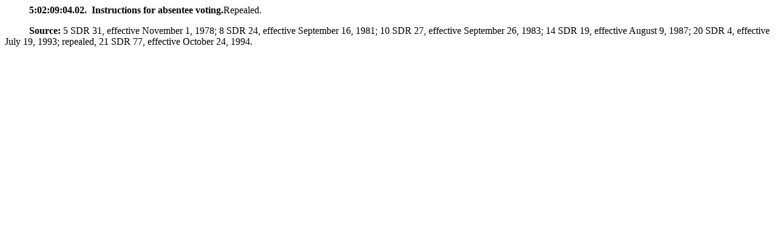

--- FILE ---
content_type: text/html; charset=utf-16
request_url: https://sdlegislature.gov/api/Rules/1355.html
body_size: 742
content:
<html>

<head>
<title>Rule 05:02:09:04.02 Repealed.</title>
<META NAME="Keywords" Content="Administrative Rules 05:02:09:04.02">
<META NAME="Description" Content="Administrative Rules 05:02:09:04.02 Repealed.">
<meta name=Generator content="Microsoft Office HTML Filter 2.0">
<meta http-equiv=Content-Type content="text/html; charset=windows-1252">
<meta name=Originator content="Microsoft Word 10">
<style>
<!--
 
-->
</style>
</head>

<body lang=EN-US>

<div>

<p>&nbsp;&nbsp;&nbsp;&nbsp;&nbsp;&nbsp;&nbsp;&nbsp;&nbsp; <b>5:02:09:04.02.&nbsp;&nbsp;Instructions for absentee voting.</b>Repealed.</p>


<p>&nbsp;&nbsp;&nbsp;&nbsp;&nbsp;&nbsp;&nbsp;&nbsp;&nbsp; <b>Source:</b>
5 SDR 31, effective November 1, 1978; 8 SDR 24, effective September 16, 1981; 10 SDR 27, effective September 26, 1983; 14 SDR 19, effective August 9, 1987; 20 SDR
4, effective July 19, 1993; repealed, 21 SDR 77,
effective October 24, 1994.</p>


</div>

</body>

</html>
